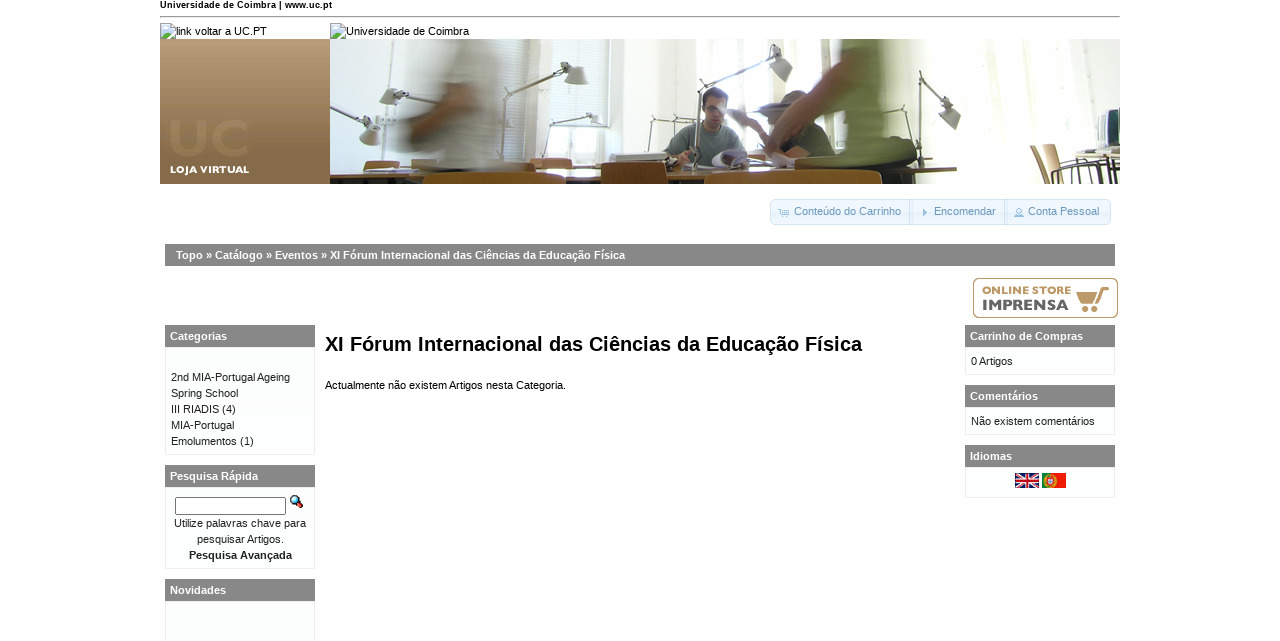

--- FILE ---
content_type: text/html; charset=ISO-8859-1
request_url: https://lojas.ci.uc.pt/uc/index.php?cPath=28_428&osCsid=9ds5887epilvofopdo85v5lle5
body_size: 11515
content:
<!DOCTYPE html PUBLIC "-//W3C//DTD XHTML 1.0 Transitional//EN" "http://www.w3.org/TR/xhtml1/DTD/xhtml1-transitional.dtd">
<html xmlns="http://www.w3.org/1999/xhtml" dir="ltr" lang="pt">
<head>
<meta http-equiv="Content-Type" content="text/html; charset=iso-8859-1" />
<title>XI Fórum Internacional das Ciências da Educação Física, Loja Virtual UC.PT</title>
<base href="https://lojas.ci.uc.pt/uc/" />
<link rel="stylesheet" type="text/css" href="ext/jquery/ui/redmond/jquery-ui-1.8.6.css" />
<script type="text/javascript" src="ext/jquery/jquery-1.4.2.min.js"></script>
<script type="text/javascript" src="ext/jquery/ui/jquery-ui-1.8.6.min.js"></script>

<script type="text/javascript" src="ext/jquery/ui/i18n/jquery.ui.datepicker-pt.js"></script>
<script type="text/javascript">
$.datepicker.setDefaults($.datepicker.regional['pt']);
</script>

<script type="text/javascript" src="ext/jquery/bxGallery/jquery.bxGallery.1.1.min.js"></script>
<link rel="stylesheet" type="text/css" href="ext/jquery/fancybox/jquery.fancybox-1.3.4.css" />
<script type="text/javascript" src="ext/jquery/fancybox/jquery.fancybox-1.3.4.pack.js"></script>
<link rel="stylesheet" type="text/css" href="ext/960gs/960_24_col.css" />
<link rel="stylesheet" type="text/css" href="stylesheet.css" />
</head>
<body>

<div id="bodyWrapper" class="container_24">




<!-- UC old layout -->
<link rel="stylesheet" type="text/css" media="all" 
    href="https://www.uc.pt/styleuc.css" />
<a name="topo" id="topo"></a> 
<div class="onlyPrint">
<h5 style="margin:0;">Universidade de Coimbra | www.uc.pt</h5> 
<hr /> 
</div> 
<table class="container" width="100%" border="0" cellpadding="0" cellspacing="0"> 
<tr> 
<td class="toplogo_uc"><a accesskey="1" href="http://www.uc.pt/"><img
    alt="link voltar a UC.PT"
    src="https://www.uc.pt/images/toplogo_uc.png" /></a></td> 
<td class="topright_uc"><a href="http://www.uc.pt/"><img
    alt="Universidade de Coimbra"
    src="https://www.uc.pt/images/topright_uc.png" /></a></td> 
</tr>
<tr> 
<td class="btop_left">
    <img src="images/uc/btop_left.png" alt="Imagem de identifica&#xe7;&#xe3;o do subsite" title=" Imagem de identifica&#xe7;&#xe3;o do subsite " width="170" height="145" /></td>
<td class="btop_right">
    <img src="images/uc/btop_right.jpg" alt="Banner" title=" Banner " width="790" height="145" /></td> 
</tr>
</table>
<!-- UC old layout -->



<div id="header" class="grid_24">
  <div id="storeLogo"><a href="https://lojas.ci.uc.pt/uc/index.php?osCsid=9ds5887epilvofopdo85v5lle5"><img src="images/store_logo.png" alt="Loja Virtual UC.PT" title=" Loja Virtual UC.PT " width="72" height="32" /></a></div>

  <div id="headerShortcuts">
<span class="tdbLink"><a id="tdb1" href="https://lojas.ci.uc.pt/uc/shopping_cart.php?osCsid=9ds5887epilvofopdo85v5lle5">Conteúdo do Carrinho</a></span><script type="text/javascript">$("#tdb1").button({icons:{primary:"ui-icon-cart"}}).addClass("ui-priority-secondary").parent().removeClass("tdbLink");</script><span class="tdbLink"><a id="tdb2" href="https://lojas.ci.uc.pt/uc/checkout_shipping.php?osCsid=9ds5887epilvofopdo85v5lle5">Encomendar</a></span><script type="text/javascript">$("#tdb2").button({icons:{primary:"ui-icon-triangle-1-e"}}).addClass("ui-priority-secondary").parent().removeClass("tdbLink");</script><span class="tdbLink"><a id="tdb3" href="https://lojas.ci.uc.pt/uc/account.php?osCsid=9ds5887epilvofopdo85v5lle5">Conta Pessoal</a></span><script type="text/javascript">$("#tdb3").button({icons:{primary:"ui-icon-person"}}).addClass("ui-priority-secondary").parent().removeClass("tdbLink");</script>  </div>

<script type="text/javascript">
  $("#headerShortcuts").buttonset();
</script>
</div>

<div class="grid_24 ui-widget infoBoxContainer">
  <div class="ui-widget-header infoBoxHeading">&nbsp;&nbsp;<a href="https://lojas.ci.uc.pt" class="headerNavigation">Topo</a> &raquo; <a href="https://lojas.ci.uc.pt/uc/index.php?osCsid=9ds5887epilvofopdo85v5lle5" class="headerNavigation">Catálogo</a> &raquo; <a href="https://lojas.ci.uc.pt/uc/index.php?cPath=28&amp;osCsid=9ds5887epilvofopdo85v5lle5" class="headerNavigation">Eventos</a> &raquo; <a href="https://lojas.ci.uc.pt/uc/index.php?cPath=28_428&amp;osCsid=9ds5887epilvofopdo85v5lle5" class="headerNavigation">XI Fórum Internacional das Ciências da Educação Física</a></div>
</div>


<table border="0" width="100%" cellspacing="0" cellpadding="2">
  <tr align='right'>
    <td>

<a href='http://lojas.ci.uc.pt/imprensa?language=en'><img src='images/uc/icon_loja_imprensa_en.png'></a><br/>
    </td>
  </tr>
</table>



<div id="bodyContent" class="grid_16 push_4">

<h1>XI Fórum Internacional das Ciências da Educação Física</h1>

<div class="contentContainer">


  <div class="contentText">


    <p>Actualmente não existem Artigos nesta Categoria.</p>


  </div>

</div>


</div> <!-- bodyContent //-->


<div id="columnLeft" class="grid_4 pull_16">
  <div class="ui-widget infoBoxContainer">  <div class="ui-widget-header infoBoxHeading">Categorias</div>  <div class="ui-widget-content infoBoxContents"><a href="https://lojas.ci.uc.pt/uc/index.php?cPath=442&amp;osCsid=9ds5887epilvofopdo85v5lle5"></a><br /><a href="https://lojas.ci.uc.pt/uc/index.php?cPath=466&amp;osCsid=9ds5887epilvofopdo85v5lle5">2nd MIA-Portugal Ageing Spring School</a><br /><a href="https://lojas.ci.uc.pt/uc/index.php?cPath=508&amp;osCsid=9ds5887epilvofopdo85v5lle5">III RIADIS</a>&nbsp;(4)<br /><a href="https://lojas.ci.uc.pt/uc/index.php?cPath=484&amp;osCsid=9ds5887epilvofopdo85v5lle5">MIA-Portugal</a><br /><a href="https://lojas.ci.uc.pt/uc/index.php?cPath=85&amp;osCsid=9ds5887epilvofopdo85v5lle5">Emolumentos</a>&nbsp;(1)<br /></div></div>

<div class="ui-widget infoBoxContainer">  <div class="ui-widget-header infoBoxHeading">Pesquisa Rápida</div>  <div class="ui-widget-content infoBoxContents" style="text-align: center;">    <form name="quick_find" action="https://lojas.ci.uc.pt/uc/advanced_search_result.php" method="get">    <input type="text" name="keywords" size="10" maxlength="30" style="width: 75%" />&nbsp;<input type="hidden" name="search_in_description" value="1" /><input type="hidden" name="osCsid" value="9ds5887epilvofopdo85v5lle5" /><input type="image" src="includes/languages/portugues/images/buttons/button_quick_find.gif" alt="Pesquisa Rápida" title=" Pesquisa Rápida " /><br />Utilize palavras chave para pesquisar Artigos.<br /><a href="https://lojas.ci.uc.pt/uc/advanced_search.php?osCsid=9ds5887epilvofopdo85v5lle5"><strong>Pesquisa Avançada</strong></a>    </form>  </div></div>
<div class="ui-widget infoBoxContainer">  <div class="ui-widget-header infoBoxHeading"><a href="https://lojas.ci.uc.pt/uc/products_new.php?osCsid=9ds5887epilvofopdo85v5lle5">Novidades</a></div>  <div class="ui-widget-content infoBoxContents" style="text-align: center;"><a href="https://lojas.ci.uc.pt/uc/product_info.php?products_id=1585&amp;osCsid=9ds5887epilvofopdo85v5lle5"><img src="images/spacer.gif" alt="III RIADIS - Estudantes de Doutoramento da FCDEFUC" title=" III RIADIS - Estudantes de Doutoramento da FCDEFUC " width="100" height="125" /></a><br /><a href="https://lojas.ci.uc.pt/uc/product_info.php?products_id=1585&amp;osCsid=9ds5887epilvofopdo85v5lle5">III RIADIS - Estudantes de Doutoramento da FCDEFUC</a><br />25,00€</div></div>
<div class="ui-widget infoBoxContainer">  <div class="ui-widget-header infoBoxHeading">Informações</div>  <div class="ui-widget-content infoBoxContents">    <a href="https://lojas.ci.uc.pt/uc/shipping.php?osCsid=9ds5887epilvofopdo85v5lle5">Envios</a><br />    <a href="https://lojas.ci.uc.pt/uc/privacy.php?osCsid=9ds5887epilvofopdo85v5lle5">Privacidade</a><br />    <a href="https://lojas.ci.uc.pt/uc/conditions.php?osCsid=9ds5887epilvofopdo85v5lle5">Termos de Utilização</a><br />    <a href="https://lojas.ci.uc.pt/uc/contact_us.php?osCsid=9ds5887epilvofopdo85v5lle5">Contacte-nos</a>  </div></div></div>


<div id="columnRight" class="grid_4">
  <div class="ui-widget infoBoxContainer">  <div class="ui-widget-header infoBoxHeading"><a href="https://lojas.ci.uc.pt/uc/shopping_cart.php?osCsid=9ds5887epilvofopdo85v5lle5">Carrinho de Compras</a></div>  <div class="ui-widget-content infoBoxContents">0 Artigos</div></div>
<div class="ui-widget infoBoxContainer">  <div class="ui-widget-header infoBoxHeading"><a href="https://lojas.ci.uc.pt/uc/reviews.php?osCsid=9ds5887epilvofopdo85v5lle5">Comentários</a></div>  <div class="ui-widget-content infoBoxContents">Não existem comentários</div></div>
<div class="ui-widget infoBoxContainer">  <div class="ui-widget-header infoBoxHeading">Idiomas</div>  <div class="ui-widget-content infoBoxContents" style="text-align: center;"> <a href="https://lojas.ci.uc.pt/uc/index.php?cPath=28_428&amp;language=en&amp;osCsid=9ds5887epilvofopdo85v5lle5"><img src="includes/languages/english/images/icon.gif" alt="English" title=" English " width="24" height="15" /></a>  <a href="https://lojas.ci.uc.pt/uc/index.php?cPath=28_428&amp;language=pt&amp;osCsid=9ds5887epilvofopdo85v5lle5"><img src="includes/languages/portugues/images/icon.gif" alt="Portugues" title=" Portugues " width="24" height="15" /></a> </div></div></div>






<!-- UC old layout -->
<div id="uc_footer_break"></div>
<table class="uc_footer_table" border="0" width="100%" cellspacing="0" cellpadding="0">
<tr> 
<td class="bottom_break_left"></td> 
<td class="bottom_break_right2"></td> 
</tr> 
<tr> 
 <td class="bottom_menu_left"> 
  &copy; University of Coimbra &middot; 2009<br /><span class="lowFontSize">Portugal/WEST GMT</span>&nbsp;&middot;&nbsp;<span
    class="lowFontSize" style="color:#CCC">S:147</span></td> 
 <td class="bottom_menu_right" align="right"> 
    <a href="http://www.uc.pt/acessibilidade"><img alt="S&#xed;mbolo de Acessibilidade &#xe0; Web." src="http://www.uc.pt/images/icons_bottom/icon_acessibilidade.png" /></a>
    <a href="http://www.uc.pt/avisolegal"><img alt="Aviso Legal" src="http://www.uc.pt/images/icons_bottom/icon_aviso_legal.png" /></a>
    <a href="http://www.uc.pt/coment"><img alt="Coment&#xe1;rios" src="http://www.uc.pt/images/icons_bottom/comentarios.png" /></a>
    <a href="http://lojas.uc.pt/uc/contact_us.php"><img alt="Contactos" src="http://www.uc.pt/images/icons_bottom/info_contactos.png" /></a>
    <a href="#topo"><img alt="voltar ao topo" src="http://www.uc.pt/images/icons_bottom/info_topo.png" /></a> 
 </td> 
</tr> 
<tr> 
 <td class="bottom_logos" colspan="2"> 
  <div style="float:left;"> 
   <img alt="POS_C" border="0"
        src="http://www.uc.pt/images/icons_bottom/pos_c.jpg" /> 
   <img alt="FEDER" border="0"
        src="http://www.uc.pt/images/icons_bottom/feder.jpg" /> 
  </div> 
  <div style="float:right;"> 
   <img alt="Boas Praticas" border="0"
        src="http://www.uc.pt/images/icons_bottom/premio_boaspraticas.jpg" /> 
  </div> 
 </td> 
</tr> 
</table>

 
<script type="text/javascript"> 
    var gaJsHost = (("https:" == document.location.protocol) ? "https://ssl." : "http://www.");
    document.write(unescape("%3Cscript src='" + gaJsHost + "google-analytics.com/ga.js' type='text/javascript'%3E%3C/script%3E"));
    </script> 
    <script type="text/javascript"> 
    var pageTracker = _gat._getTracker("UA-736570-1");
    pageTracker._initData();
    pageTracker._trackPageview();
</script>
<!-- UC old layout -->



<script type="text/javascript">
$('.productListTable tr:nth-child(even)').addClass('alt');
</script>

</div> <!-- bodyWrapper //-->


</body>
</html>
<span class="smallText">Parse Time: 0.054s</span>